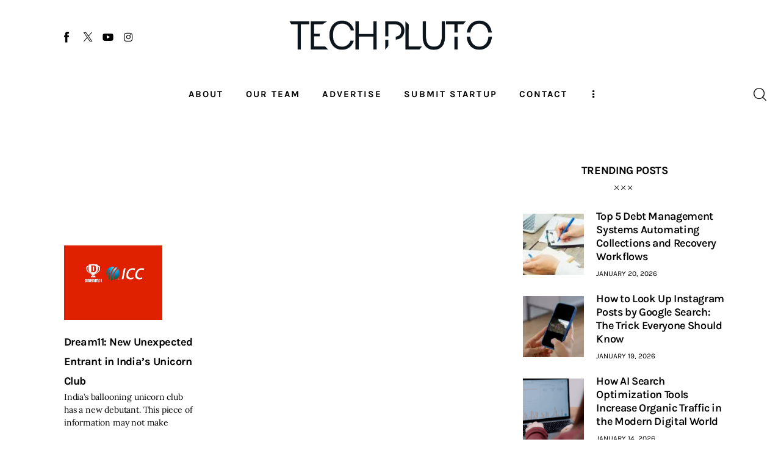

--- FILE ---
content_type: text/css
request_url: https://www.techpluto.com/wp-content/uploads/elementor/css/post-48705.css?ver=1768917909
body_size: 499
content:
.elementor-48705 .elementor-element.elementor-element-eb11326 .trx_addons_bg_text{z-index:0;}.elementor-48705 .elementor-element.elementor-element-eb11326 .trx_addons_bg_text.trx_addons_marquee_wrap:not(.trx_addons_marquee_reverse) .trx_addons_marquee_element{padding-right:50px;}.elementor-48705 .elementor-element.elementor-element-eb11326 .trx_addons_bg_text.trx_addons_marquee_wrap.trx_addons_marquee_reverse .trx_addons_marquee_element{padding-left:50px;}.elementor-48705 .elementor-element.elementor-element-eb11326{transition:background 0.3s, border 0.3s, border-radius 0.3s, box-shadow 0.3s;margin-top:0px;margin-bottom:-2px;}.elementor-48705 .elementor-element.elementor-element-eb11326 > .elementor-background-overlay{transition:background 0.3s, border-radius 0.3s, opacity 0.3s;}.elementor-48705 .elementor-element.elementor-element-26386fe{--spacer-size:22px;}.elementor-48705 .elementor-element.elementor-element-c7ef65b > .elementor-container > .elementor-column > .elementor-widget-wrap{align-content:center;align-items:center;}.elementor-48705 .elementor-element.elementor-element-c7ef65b .trx_addons_bg_text{z-index:0;}.elementor-48705 .elementor-element.elementor-element-c7ef65b .trx_addons_bg_text.trx_addons_marquee_wrap:not(.trx_addons_marquee_reverse) .trx_addons_marquee_element{padding-right:50px;}.elementor-48705 .elementor-element.elementor-element-c7ef65b .trx_addons_bg_text.trx_addons_marquee_wrap.trx_addons_marquee_reverse .trx_addons_marquee_element{padding-left:50px;}.elementor-48705 .elementor-element.elementor-element-d125967{--spacer-size:7px;}.elementor-48705 .elementor-element.elementor-element-2d52c52 .logo_image{max-height:80px;}.elementor-48705 .elementor-element.elementor-element-9ff34c8{--spacer-size:24px;}.elementor-48705 .elementor-element.elementor-element-a1e6a54{--divider-border-style:solid;--divider-border-width:1px;}.elementor-48705 .elementor-element.elementor-element-a1e6a54 .elementor-divider-separator{width:100%;}.elementor-48705 .elementor-element.elementor-element-a1e6a54 .elementor-divider{padding-block-start:0px;padding-block-end:0px;}.elementor-48705 .elementor-element.elementor-element-3e0c8e6{--spacer-size:2px;}.elementor-48705 .elementor-element.elementor-element-aaaced2 > .elementor-container > .elementor-column > .elementor-widget-wrap{align-content:center;align-items:center;}.elementor-48705 .elementor-element.elementor-element-aaaced2 .trx_addons_bg_text{z-index:0;}.elementor-48705 .elementor-element.elementor-element-aaaced2 .trx_addons_bg_text.trx_addons_marquee_wrap:not(.trx_addons_marquee_reverse) .trx_addons_marquee_element{padding-right:50px;}.elementor-48705 .elementor-element.elementor-element-aaaced2 .trx_addons_bg_text.trx_addons_marquee_wrap.trx_addons_marquee_reverse .trx_addons_marquee_element{padding-left:50px;}.elementor-48705 .elementor-element.elementor-element-dd7f3ca{--spacer-size:3px;}.elementor-48705 .elementor-element.elementor-element-1b800b1{--divider-border-style:solid;--divider-border-width:2px;}.elementor-48705 .elementor-element.elementor-element-1b800b1 > .elementor-widget-container{margin:-2px 0px 0px 0px;}.elementor-48705 .elementor-element.elementor-element-1b800b1 .elementor-divider-separator{width:100%;}.elementor-48705 .elementor-element.elementor-element-1b800b1 .elementor-divider{padding-block-start:0px;padding-block-end:0px;}.elementor-48705 .elementor-element.elementor-element-fb7d4a1 .trx_addons_bg_text{z-index:0;}.elementor-48705 .elementor-element.elementor-element-fb7d4a1 .trx_addons_bg_text.trx_addons_marquee_wrap:not(.trx_addons_marquee_reverse) .trx_addons_marquee_element{padding-right:50px;}.elementor-48705 .elementor-element.elementor-element-fb7d4a1 .trx_addons_bg_text.trx_addons_marquee_wrap.trx_addons_marquee_reverse .trx_addons_marquee_element{padding-left:50px;}.elementor-48705 .elementor-element.elementor-element-fb7d4a1{transition:background 0.3s, border 0.3s, border-radius 0.3s, box-shadow 0.3s;}.elementor-48705 .elementor-element.elementor-element-fb7d4a1 > .elementor-background-overlay{transition:background 0.3s, border-radius 0.3s, opacity 0.3s;}.elementor-48705 .elementor-element.elementor-element-50d47e0 > .elementor-container > .elementor-column > .elementor-widget-wrap{align-content:center;align-items:center;}.elementor-48705 .elementor-element.elementor-element-50d47e0 .trx_addons_bg_text{z-index:0;}.elementor-48705 .elementor-element.elementor-element-50d47e0 .trx_addons_bg_text.trx_addons_marquee_wrap:not(.trx_addons_marquee_reverse) .trx_addons_marquee_element{padding-right:50px;}.elementor-48705 .elementor-element.elementor-element-50d47e0 .trx_addons_bg_text.trx_addons_marquee_wrap.trx_addons_marquee_reverse .trx_addons_marquee_element{padding-left:50px;}.elementor-48705 .elementor-element.elementor-element-e1870be > .elementor-widget-container{margin:-2px 0px 0px 0px;}.elementor-48705 .elementor-element.elementor-element-e1870be .logo_image{max-height:35px;}.trx-addons-layout--edit-mode .trx-addons-layout__inner{background-color:var(--theme-color-bg_color);}.trx-addons-layout--single-preview .trx-addons-layout__inner{background-color:var(--theme-color-bg_color);}@media(min-width:768px){.elementor-48705 .elementor-element.elementor-element-ed3165c{width:10%;}.elementor-48705 .elementor-element.elementor-element-a031d05{width:80%;}.elementor-48705 .elementor-element.elementor-element-b750ae0{width:10%;}.elementor-48705 .elementor-element.elementor-element-da3e164{width:15%;}.elementor-48705 .elementor-element.elementor-element-c2dae4a{width:69.333%;}.elementor-48705 .elementor-element.elementor-element-577f005{width:15%;}}@media(max-width:767px){.elementor-48705 .elementor-element.elementor-element-26386fe{--spacer-size:0px;}.elementor-48705 .elementor-element.elementor-element-1bccead{width:60%;}.elementor-48705 .elementor-element.elementor-element-2d52c52 .logo_image{max-height:35px;}.elementor-48705 .elementor-element.elementor-element-adc0b53{width:40%;}.elementor-48705 .elementor-element.elementor-element-9ff34c8{--spacer-size:0px;}.elementor-48705 .elementor-element.elementor-element-ed3165c{width:20%;}.elementor-48705 .elementor-element.elementor-element-a031d05{width:60%;}.elementor-48705 .elementor-element.elementor-element-b750ae0{width:40%;}.elementor-48705 .elementor-element.elementor-element-da3e164{width:40%;}.elementor-48705 .elementor-element.elementor-element-c2dae4a{width:20%;}.elementor-48705 .elementor-element.elementor-element-577f005{width:40%;}}